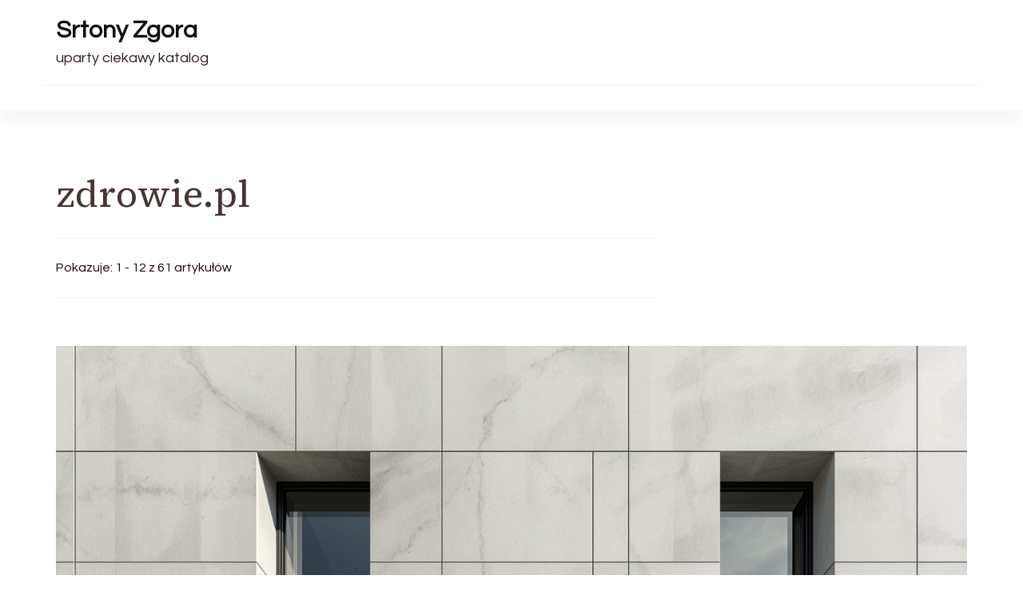

--- FILE ---
content_type: text/html; charset=UTF-8
request_url: https://strony.zgora.pl/category/zdrowiepl/
body_size: 11136
content:
    <!DOCTYPE html>
    <html lang="pl-PL">
    
<head itemscope itemtype="http://schema.org/WebSite">
        <meta charset="UTF-8">
    <meta name="viewport" content="width=device-width, initial-scale=1">
    <link rel="profile" href="http://gmpg.org/xfn/11">
    <title>Zdrowie.pl | Srtony Zgora</title>
<meta name='robots' content='max-image-preview:large' />
	<style>img:is([sizes="auto" i], [sizes^="auto," i]) { contain-intrinsic-size: 3000px 1500px }</style>
	<link rel='dns-prefetch' href='//fonts.googleapis.com' />
<link rel="alternate" type="application/rss+xml" title="Srtony Zgora &raquo; Kanał z wpisami" href="https://strony.zgora.pl/feed/" />
<link rel="alternate" type="application/rss+xml" title="Srtony Zgora &raquo; Kanał z komentarzami" href="https://strony.zgora.pl/comments/feed/" />
<link rel="alternate" type="application/rss+xml" title="Srtony Zgora &raquo; Kanał z wpisami zaszufladkowanymi do kategorii zdrowie.pl" href="https://strony.zgora.pl/category/zdrowiepl/feed/" />
<script type="text/javascript">
/* <![CDATA[ */
window._wpemojiSettings = {"baseUrl":"https:\/\/s.w.org\/images\/core\/emoji\/15.1.0\/72x72\/","ext":".png","svgUrl":"https:\/\/s.w.org\/images\/core\/emoji\/15.1.0\/svg\/","svgExt":".svg","source":{"concatemoji":"https:\/\/strony.zgora.pl\/wp-includes\/js\/wp-emoji-release.min.js?ver=6.8.1"}};
/*! This file is auto-generated */
!function(i,n){var o,s,e;function c(e){try{var t={supportTests:e,timestamp:(new Date).valueOf()};sessionStorage.setItem(o,JSON.stringify(t))}catch(e){}}function p(e,t,n){e.clearRect(0,0,e.canvas.width,e.canvas.height),e.fillText(t,0,0);var t=new Uint32Array(e.getImageData(0,0,e.canvas.width,e.canvas.height).data),r=(e.clearRect(0,0,e.canvas.width,e.canvas.height),e.fillText(n,0,0),new Uint32Array(e.getImageData(0,0,e.canvas.width,e.canvas.height).data));return t.every(function(e,t){return e===r[t]})}function u(e,t,n){switch(t){case"flag":return n(e,"\ud83c\udff3\ufe0f\u200d\u26a7\ufe0f","\ud83c\udff3\ufe0f\u200b\u26a7\ufe0f")?!1:!n(e,"\ud83c\uddfa\ud83c\uddf3","\ud83c\uddfa\u200b\ud83c\uddf3")&&!n(e,"\ud83c\udff4\udb40\udc67\udb40\udc62\udb40\udc65\udb40\udc6e\udb40\udc67\udb40\udc7f","\ud83c\udff4\u200b\udb40\udc67\u200b\udb40\udc62\u200b\udb40\udc65\u200b\udb40\udc6e\u200b\udb40\udc67\u200b\udb40\udc7f");case"emoji":return!n(e,"\ud83d\udc26\u200d\ud83d\udd25","\ud83d\udc26\u200b\ud83d\udd25")}return!1}function f(e,t,n){var r="undefined"!=typeof WorkerGlobalScope&&self instanceof WorkerGlobalScope?new OffscreenCanvas(300,150):i.createElement("canvas"),a=r.getContext("2d",{willReadFrequently:!0}),o=(a.textBaseline="top",a.font="600 32px Arial",{});return e.forEach(function(e){o[e]=t(a,e,n)}),o}function t(e){var t=i.createElement("script");t.src=e,t.defer=!0,i.head.appendChild(t)}"undefined"!=typeof Promise&&(o="wpEmojiSettingsSupports",s=["flag","emoji"],n.supports={everything:!0,everythingExceptFlag:!0},e=new Promise(function(e){i.addEventListener("DOMContentLoaded",e,{once:!0})}),new Promise(function(t){var n=function(){try{var e=JSON.parse(sessionStorage.getItem(o));if("object"==typeof e&&"number"==typeof e.timestamp&&(new Date).valueOf()<e.timestamp+604800&&"object"==typeof e.supportTests)return e.supportTests}catch(e){}return null}();if(!n){if("undefined"!=typeof Worker&&"undefined"!=typeof OffscreenCanvas&&"undefined"!=typeof URL&&URL.createObjectURL&&"undefined"!=typeof Blob)try{var e="postMessage("+f.toString()+"("+[JSON.stringify(s),u.toString(),p.toString()].join(",")+"));",r=new Blob([e],{type:"text/javascript"}),a=new Worker(URL.createObjectURL(r),{name:"wpTestEmojiSupports"});return void(a.onmessage=function(e){c(n=e.data),a.terminate(),t(n)})}catch(e){}c(n=f(s,u,p))}t(n)}).then(function(e){for(var t in e)n.supports[t]=e[t],n.supports.everything=n.supports.everything&&n.supports[t],"flag"!==t&&(n.supports.everythingExceptFlag=n.supports.everythingExceptFlag&&n.supports[t]);n.supports.everythingExceptFlag=n.supports.everythingExceptFlag&&!n.supports.flag,n.DOMReady=!1,n.readyCallback=function(){n.DOMReady=!0}}).then(function(){return e}).then(function(){var e;n.supports.everything||(n.readyCallback(),(e=n.source||{}).concatemoji?t(e.concatemoji):e.wpemoji&&e.twemoji&&(t(e.twemoji),t(e.wpemoji)))}))}((window,document),window._wpemojiSettings);
/* ]]> */
</script>
<style id='wp-emoji-styles-inline-css' type='text/css'>

	img.wp-smiley, img.emoji {
		display: inline !important;
		border: none !important;
		box-shadow: none !important;
		height: 1em !important;
		width: 1em !important;
		margin: 0 0.07em !important;
		vertical-align: -0.1em !important;
		background: none !important;
		padding: 0 !important;
	}
</style>
<link rel='stylesheet' id='wp-block-library-css' href='https://strony.zgora.pl/wp-includes/css/dist/block-library/style.min.css?ver=6.8.1' type='text/css' media='all' />
<style id='wp-block-library-theme-inline-css' type='text/css'>
.wp-block-audio :where(figcaption){color:#555;font-size:13px;text-align:center}.is-dark-theme .wp-block-audio :where(figcaption){color:#ffffffa6}.wp-block-audio{margin:0 0 1em}.wp-block-code{border:1px solid #ccc;border-radius:4px;font-family:Menlo,Consolas,monaco,monospace;padding:.8em 1em}.wp-block-embed :where(figcaption){color:#555;font-size:13px;text-align:center}.is-dark-theme .wp-block-embed :where(figcaption){color:#ffffffa6}.wp-block-embed{margin:0 0 1em}.blocks-gallery-caption{color:#555;font-size:13px;text-align:center}.is-dark-theme .blocks-gallery-caption{color:#ffffffa6}:root :where(.wp-block-image figcaption){color:#555;font-size:13px;text-align:center}.is-dark-theme :root :where(.wp-block-image figcaption){color:#ffffffa6}.wp-block-image{margin:0 0 1em}.wp-block-pullquote{border-bottom:4px solid;border-top:4px solid;color:currentColor;margin-bottom:1.75em}.wp-block-pullquote cite,.wp-block-pullquote footer,.wp-block-pullquote__citation{color:currentColor;font-size:.8125em;font-style:normal;text-transform:uppercase}.wp-block-quote{border-left:.25em solid;margin:0 0 1.75em;padding-left:1em}.wp-block-quote cite,.wp-block-quote footer{color:currentColor;font-size:.8125em;font-style:normal;position:relative}.wp-block-quote:where(.has-text-align-right){border-left:none;border-right:.25em solid;padding-left:0;padding-right:1em}.wp-block-quote:where(.has-text-align-center){border:none;padding-left:0}.wp-block-quote.is-large,.wp-block-quote.is-style-large,.wp-block-quote:where(.is-style-plain){border:none}.wp-block-search .wp-block-search__label{font-weight:700}.wp-block-search__button{border:1px solid #ccc;padding:.375em .625em}:where(.wp-block-group.has-background){padding:1.25em 2.375em}.wp-block-separator.has-css-opacity{opacity:.4}.wp-block-separator{border:none;border-bottom:2px solid;margin-left:auto;margin-right:auto}.wp-block-separator.has-alpha-channel-opacity{opacity:1}.wp-block-separator:not(.is-style-wide):not(.is-style-dots){width:100px}.wp-block-separator.has-background:not(.is-style-dots){border-bottom:none;height:1px}.wp-block-separator.has-background:not(.is-style-wide):not(.is-style-dots){height:2px}.wp-block-table{margin:0 0 1em}.wp-block-table td,.wp-block-table th{word-break:normal}.wp-block-table :where(figcaption){color:#555;font-size:13px;text-align:center}.is-dark-theme .wp-block-table :where(figcaption){color:#ffffffa6}.wp-block-video :where(figcaption){color:#555;font-size:13px;text-align:center}.is-dark-theme .wp-block-video :where(figcaption){color:#ffffffa6}.wp-block-video{margin:0 0 1em}:root :where(.wp-block-template-part.has-background){margin-bottom:0;margin-top:0;padding:1.25em 2.375em}
</style>
<style id='classic-theme-styles-inline-css' type='text/css'>
/*! This file is auto-generated */
.wp-block-button__link{color:#fff;background-color:#32373c;border-radius:9999px;box-shadow:none;text-decoration:none;padding:calc(.667em + 2px) calc(1.333em + 2px);font-size:1.125em}.wp-block-file__button{background:#32373c;color:#fff;text-decoration:none}
</style>
<style id='global-styles-inline-css' type='text/css'>
:root{--wp--preset--aspect-ratio--square: 1;--wp--preset--aspect-ratio--4-3: 4/3;--wp--preset--aspect-ratio--3-4: 3/4;--wp--preset--aspect-ratio--3-2: 3/2;--wp--preset--aspect-ratio--2-3: 2/3;--wp--preset--aspect-ratio--16-9: 16/9;--wp--preset--aspect-ratio--9-16: 9/16;--wp--preset--color--black: #000000;--wp--preset--color--cyan-bluish-gray: #abb8c3;--wp--preset--color--white: #ffffff;--wp--preset--color--pale-pink: #f78da7;--wp--preset--color--vivid-red: #cf2e2e;--wp--preset--color--luminous-vivid-orange: #ff6900;--wp--preset--color--luminous-vivid-amber: #fcb900;--wp--preset--color--light-green-cyan: #7bdcb5;--wp--preset--color--vivid-green-cyan: #00d084;--wp--preset--color--pale-cyan-blue: #8ed1fc;--wp--preset--color--vivid-cyan-blue: #0693e3;--wp--preset--color--vivid-purple: #9b51e0;--wp--preset--gradient--vivid-cyan-blue-to-vivid-purple: linear-gradient(135deg,rgba(6,147,227,1) 0%,rgb(155,81,224) 100%);--wp--preset--gradient--light-green-cyan-to-vivid-green-cyan: linear-gradient(135deg,rgb(122,220,180) 0%,rgb(0,208,130) 100%);--wp--preset--gradient--luminous-vivid-amber-to-luminous-vivid-orange: linear-gradient(135deg,rgba(252,185,0,1) 0%,rgba(255,105,0,1) 100%);--wp--preset--gradient--luminous-vivid-orange-to-vivid-red: linear-gradient(135deg,rgba(255,105,0,1) 0%,rgb(207,46,46) 100%);--wp--preset--gradient--very-light-gray-to-cyan-bluish-gray: linear-gradient(135deg,rgb(238,238,238) 0%,rgb(169,184,195) 100%);--wp--preset--gradient--cool-to-warm-spectrum: linear-gradient(135deg,rgb(74,234,220) 0%,rgb(151,120,209) 20%,rgb(207,42,186) 40%,rgb(238,44,130) 60%,rgb(251,105,98) 80%,rgb(254,248,76) 100%);--wp--preset--gradient--blush-light-purple: linear-gradient(135deg,rgb(255,206,236) 0%,rgb(152,150,240) 100%);--wp--preset--gradient--blush-bordeaux: linear-gradient(135deg,rgb(254,205,165) 0%,rgb(254,45,45) 50%,rgb(107,0,62) 100%);--wp--preset--gradient--luminous-dusk: linear-gradient(135deg,rgb(255,203,112) 0%,rgb(199,81,192) 50%,rgb(65,88,208) 100%);--wp--preset--gradient--pale-ocean: linear-gradient(135deg,rgb(255,245,203) 0%,rgb(182,227,212) 50%,rgb(51,167,181) 100%);--wp--preset--gradient--electric-grass: linear-gradient(135deg,rgb(202,248,128) 0%,rgb(113,206,126) 100%);--wp--preset--gradient--midnight: linear-gradient(135deg,rgb(2,3,129) 0%,rgb(40,116,252) 100%);--wp--preset--font-size--small: 13px;--wp--preset--font-size--medium: 20px;--wp--preset--font-size--large: 36px;--wp--preset--font-size--x-large: 42px;--wp--preset--spacing--20: 0.44rem;--wp--preset--spacing--30: 0.67rem;--wp--preset--spacing--40: 1rem;--wp--preset--spacing--50: 1.5rem;--wp--preset--spacing--60: 2.25rem;--wp--preset--spacing--70: 3.38rem;--wp--preset--spacing--80: 5.06rem;--wp--preset--shadow--natural: 6px 6px 9px rgba(0, 0, 0, 0.2);--wp--preset--shadow--deep: 12px 12px 50px rgba(0, 0, 0, 0.4);--wp--preset--shadow--sharp: 6px 6px 0px rgba(0, 0, 0, 0.2);--wp--preset--shadow--outlined: 6px 6px 0px -3px rgba(255, 255, 255, 1), 6px 6px rgba(0, 0, 0, 1);--wp--preset--shadow--crisp: 6px 6px 0px rgba(0, 0, 0, 1);}:where(.is-layout-flex){gap: 0.5em;}:where(.is-layout-grid){gap: 0.5em;}body .is-layout-flex{display: flex;}.is-layout-flex{flex-wrap: wrap;align-items: center;}.is-layout-flex > :is(*, div){margin: 0;}body .is-layout-grid{display: grid;}.is-layout-grid > :is(*, div){margin: 0;}:where(.wp-block-columns.is-layout-flex){gap: 2em;}:where(.wp-block-columns.is-layout-grid){gap: 2em;}:where(.wp-block-post-template.is-layout-flex){gap: 1.25em;}:where(.wp-block-post-template.is-layout-grid){gap: 1.25em;}.has-black-color{color: var(--wp--preset--color--black) !important;}.has-cyan-bluish-gray-color{color: var(--wp--preset--color--cyan-bluish-gray) !important;}.has-white-color{color: var(--wp--preset--color--white) !important;}.has-pale-pink-color{color: var(--wp--preset--color--pale-pink) !important;}.has-vivid-red-color{color: var(--wp--preset--color--vivid-red) !important;}.has-luminous-vivid-orange-color{color: var(--wp--preset--color--luminous-vivid-orange) !important;}.has-luminous-vivid-amber-color{color: var(--wp--preset--color--luminous-vivid-amber) !important;}.has-light-green-cyan-color{color: var(--wp--preset--color--light-green-cyan) !important;}.has-vivid-green-cyan-color{color: var(--wp--preset--color--vivid-green-cyan) !important;}.has-pale-cyan-blue-color{color: var(--wp--preset--color--pale-cyan-blue) !important;}.has-vivid-cyan-blue-color{color: var(--wp--preset--color--vivid-cyan-blue) !important;}.has-vivid-purple-color{color: var(--wp--preset--color--vivid-purple) !important;}.has-black-background-color{background-color: var(--wp--preset--color--black) !important;}.has-cyan-bluish-gray-background-color{background-color: var(--wp--preset--color--cyan-bluish-gray) !important;}.has-white-background-color{background-color: var(--wp--preset--color--white) !important;}.has-pale-pink-background-color{background-color: var(--wp--preset--color--pale-pink) !important;}.has-vivid-red-background-color{background-color: var(--wp--preset--color--vivid-red) !important;}.has-luminous-vivid-orange-background-color{background-color: var(--wp--preset--color--luminous-vivid-orange) !important;}.has-luminous-vivid-amber-background-color{background-color: var(--wp--preset--color--luminous-vivid-amber) !important;}.has-light-green-cyan-background-color{background-color: var(--wp--preset--color--light-green-cyan) !important;}.has-vivid-green-cyan-background-color{background-color: var(--wp--preset--color--vivid-green-cyan) !important;}.has-pale-cyan-blue-background-color{background-color: var(--wp--preset--color--pale-cyan-blue) !important;}.has-vivid-cyan-blue-background-color{background-color: var(--wp--preset--color--vivid-cyan-blue) !important;}.has-vivid-purple-background-color{background-color: var(--wp--preset--color--vivid-purple) !important;}.has-black-border-color{border-color: var(--wp--preset--color--black) !important;}.has-cyan-bluish-gray-border-color{border-color: var(--wp--preset--color--cyan-bluish-gray) !important;}.has-white-border-color{border-color: var(--wp--preset--color--white) !important;}.has-pale-pink-border-color{border-color: var(--wp--preset--color--pale-pink) !important;}.has-vivid-red-border-color{border-color: var(--wp--preset--color--vivid-red) !important;}.has-luminous-vivid-orange-border-color{border-color: var(--wp--preset--color--luminous-vivid-orange) !important;}.has-luminous-vivid-amber-border-color{border-color: var(--wp--preset--color--luminous-vivid-amber) !important;}.has-light-green-cyan-border-color{border-color: var(--wp--preset--color--light-green-cyan) !important;}.has-vivid-green-cyan-border-color{border-color: var(--wp--preset--color--vivid-green-cyan) !important;}.has-pale-cyan-blue-border-color{border-color: var(--wp--preset--color--pale-cyan-blue) !important;}.has-vivid-cyan-blue-border-color{border-color: var(--wp--preset--color--vivid-cyan-blue) !important;}.has-vivid-purple-border-color{border-color: var(--wp--preset--color--vivid-purple) !important;}.has-vivid-cyan-blue-to-vivid-purple-gradient-background{background: var(--wp--preset--gradient--vivid-cyan-blue-to-vivid-purple) !important;}.has-light-green-cyan-to-vivid-green-cyan-gradient-background{background: var(--wp--preset--gradient--light-green-cyan-to-vivid-green-cyan) !important;}.has-luminous-vivid-amber-to-luminous-vivid-orange-gradient-background{background: var(--wp--preset--gradient--luminous-vivid-amber-to-luminous-vivid-orange) !important;}.has-luminous-vivid-orange-to-vivid-red-gradient-background{background: var(--wp--preset--gradient--luminous-vivid-orange-to-vivid-red) !important;}.has-very-light-gray-to-cyan-bluish-gray-gradient-background{background: var(--wp--preset--gradient--very-light-gray-to-cyan-bluish-gray) !important;}.has-cool-to-warm-spectrum-gradient-background{background: var(--wp--preset--gradient--cool-to-warm-spectrum) !important;}.has-blush-light-purple-gradient-background{background: var(--wp--preset--gradient--blush-light-purple) !important;}.has-blush-bordeaux-gradient-background{background: var(--wp--preset--gradient--blush-bordeaux) !important;}.has-luminous-dusk-gradient-background{background: var(--wp--preset--gradient--luminous-dusk) !important;}.has-pale-ocean-gradient-background{background: var(--wp--preset--gradient--pale-ocean) !important;}.has-electric-grass-gradient-background{background: var(--wp--preset--gradient--electric-grass) !important;}.has-midnight-gradient-background{background: var(--wp--preset--gradient--midnight) !important;}.has-small-font-size{font-size: var(--wp--preset--font-size--small) !important;}.has-medium-font-size{font-size: var(--wp--preset--font-size--medium) !important;}.has-large-font-size{font-size: var(--wp--preset--font-size--large) !important;}.has-x-large-font-size{font-size: var(--wp--preset--font-size--x-large) !important;}
:where(.wp-block-post-template.is-layout-flex){gap: 1.25em;}:where(.wp-block-post-template.is-layout-grid){gap: 1.25em;}
:where(.wp-block-columns.is-layout-flex){gap: 2em;}:where(.wp-block-columns.is-layout-grid){gap: 2em;}
:root :where(.wp-block-pullquote){font-size: 1.5em;line-height: 1.6;}
</style>
<link rel='stylesheet' id='blossom-magazine-google-fonts-css' href='https://fonts.googleapis.com/css?family=Questrial%3Aregular%7CSource+Serif+4%3A200%2C300%2Cregular%2C500%2C600%2C700%2C800%2C900%2C200italic%2C300italic%2Citalic%2C500italic%2C600italic%2C700italic%2C800italic%2C900italic%7CSource+Serif+4%3Aregular' type='text/css' media='all' />
<link rel='stylesheet' id='all-css' href='https://strony.zgora.pl/wp-content/themes/blossom-magazine/css/all.min.css?ver=5.15.4' type='text/css' media='all' />
<link rel='stylesheet' id='owl-carousel-css' href='https://strony.zgora.pl/wp-content/themes/blossom-magazine/css/owl.carousel.min.css?ver=2.3.4' type='text/css' media='all' />
<link rel='stylesheet' id='animate-css' href='https://strony.zgora.pl/wp-content/themes/blossom-magazine/css/animate.min.css?ver=3.5.2' type='text/css' media='all' />
<link rel='stylesheet' id='blossom-magazine-css' href='https://strony.zgora.pl/wp-content/themes/blossom-magazine/style.css?ver=1.0.9' type='text/css' media='all' />
<script type="text/javascript" src="https://strony.zgora.pl/wp-includes/js/jquery/jquery.min.js?ver=3.7.1" id="jquery-core-js"></script>
<script type="text/javascript" src="https://strony.zgora.pl/wp-includes/js/jquery/jquery-migrate.min.js?ver=3.4.1" id="jquery-migrate-js"></script>
<link rel="https://api.w.org/" href="https://strony.zgora.pl/wp-json/" /><link rel="alternate" title="JSON" type="application/json" href="https://strony.zgora.pl/wp-json/wp/v2/categories/904" /><link rel="EditURI" type="application/rsd+xml" title="RSD" href="https://strony.zgora.pl/xmlrpc.php?rsd" />
<meta name="generator" content="WordPress 6.8.1" />

<!-- platinum seo pack 1.3.8 -->
<meta name="robots" content="index,follow,noodp,noydir" />
<link rel="canonical" href="https://strony.zgora.pl/category/zdrowiepl/" />
<!-- /platinum one seo pack -->
<style type="text/css">.recentcomments a{display:inline !important;padding:0 !important;margin:0 !important;}</style><style type='text/css' media='all'>     
	:root {
		--primary-color: #A60505;
		--primary-color-rgb: 166, 5, 5;
		--secondary-color: #1A0101;
		--secondary-color-rgb: 26, 1, 1;
        --primary-font: Questrial;
        --secondary-font: 'Source Serif 4';
		--footer-text-color: #ffffff;
        --footer-text-color-rgb: 255, 255, 255;

	}
    
    .site-title{
        font-size   : 30px;
        font-family : Source Serif 4;
        font-weight : 400;
        font-style  : normal;
    }
    
    .site-title a{
		color: #111111;
	}

	.custom-logo-link img{
        width    : 150px;
        max-width: 100%;
    }

    .cta-section .cta-section-wrapper {
        background: #fff9f9;
        color: #1A0101;
	}
    
    /*Typography*/
	
	body {
        font-family : Questrial;
        font-size   : 18px;        
    }
    
    .btn-readmore::before, 
    .btn-link::before{
        background-image: url("data:image/svg+xml,%3Csvg xmlns='http://www.w3.org/2000/svg' width='6.106' height='9.573' viewBox='0 0 6.106 9.573'%3E%3Cpath id='Path_29322' data-name='Path 29322' d='M0,0,4.9,4.083,0,8.165' transform='translate(0.704 0.704)' fill='none' stroke='%23A60505' stroke-linecap='round' stroke-linejoin='round' stroke-width='1'/%3E%3C/svg%3E%0A");
    }

    .comments-area .comment-list .comment .comment-body .reply .comment-reply-link::before, 
    .comments-area ol .comment .comment-body .reply .comment-reply-link::before {
        background-image: url("data:image/svg+xml,%3Csvg xmlns='http://www.w3.org/2000/svg' width='6.106' height='9.573' viewBox='0 0 6.106 9.573'%3E%3Cpath id='Path_29322' data-name='Path 29322' d='M4.9,0,0,4.083,4.9,8.165' transform='translate(0.5 0.704)' fill='none' stroke='%23A60505' stroke-linecap='round' stroke-linejoin='round' stroke-width='1'/%3E%3C/svg%3E%0A");
    }

    .footer-t .widget_bttk_image_text_widget .bttk-itw-holder li .btn-readmore ,
    .footer-t .widget_bttk_popular_post .style-three li .entry-header, 
    .footer-t .widget_bttk_pro_recent_post .style-three li .entry-header,
    .site-footer {
        background-color: #483434;
    }

    </style></head>

<body class="archive category category-zdrowiepl category-904 wp-theme-blossom-magazine hfeed list grid-layout blossom-magazine-has-blocks full-width" itemscope itemtype="http://schema.org/WebPage">

        <div id="page" class="site">
        <a class="skip-link screen-reader-text" href="#content">Pomiń i przejdź do zawartości (naciśnij enter)</a>
        <header id="masthead" class="site-header style-one" itemscope itemtype="http://schema.org/WPHeader">
        <div class="header-top">
            <div class="container">
                <div class="header-left">
                            <div class="site-branding" itemscope itemtype="http://schema.org/Organization">
            <div class="site-title-wrap">                        <p class="site-title" itemprop="name"><a href="https://strony.zgora.pl/" rel="home" itemprop="url">Srtony Zgora</a></p>
                                            <p class="site-description" itemprop="description">uparty ciekawy katalog</p>
                    </div>        </div>    
                    </div>
                <div class="header-right">
                                    </div>
            </div>
        </div>
        <div class="header-main">
            <div class="container">
                	<nav id="site-navigation" class="main-navigation" itemscope itemtype="http://schema.org/SiteNavigationElement">
        
			</nav><!-- #site-navigation -->
                </div>
        </div>
            <div class="mobile-header">
        <div class="header-main">
            <div class="container">
                <div class="mob-nav-site-branding-wrap">
                    <div class="header-center">
                                <div class="site-branding" itemscope itemtype="http://schema.org/Organization">
            <div class="site-title-wrap">                        <p class="site-title" itemprop="name"><a href="https://strony.zgora.pl/" rel="home" itemprop="url">Srtony Zgora</a></p>
                                            <p class="site-description" itemprop="description">uparty ciekawy katalog</p>
                    </div>        </div>    
                        </div>
                    <div class="header-left">
                                                <div class="toggle-btn-wrap">
                            <button class="toggle-btn" data-toggle-target=".main-menu-modal" data-toggle-body-class="showing-main-menu-modal" aria-expanded="false" data-set-focus=".close-main-nav-toggle">
                                <span class="toggle-bar"></span>
                                <span class="toggle-bar"></span>
                                <span class="toggle-bar"></span>
                            </button>
                        </div>
                    </div>
                </div>
            </div>
        </div>
        <div class="header-bottom-slide mobile-menu-list main-menu-modal cover-modal" data-modal-target-string=".main-menu-modal">
            <div class="header-bottom-slide-inner mobile-menu" aria-label="Urządzenie przenośne" >
                <div class="container">
                    <div class="mobile-header-wrap">
                        <button class="close close-main-nav-toggle" data-toggle-target=".main-menu-modal" data-toggle-body-class="showing-main-menu-modal" aria-expanded="false" data-set-focus=".main-menu-modal"></button>
                                            </div>
                    <div class="mobile-header-wrapper">
                        <div class="header-left">
                            	<nav id="site-navigation" class="main-navigation" itemscope itemtype="http://schema.org/SiteNavigationElement">
        
			</nav><!-- #site-navigation -->
                            </div>
                        <div class="header-right">
                                                    </div>
                    </div>
                    <div class="header-social-wrapper">    
                        <div class="header-social">         
                                                    </div>            
                    </div>
                </div>
            </div>
        </div>
    </div>
    </header>
    <div id="content" class="site-content"><div class="page-header "></div><div class="container">
        
    <div class="page-header__content-wrapper"><h1 class="page-title">zdrowie.pl</h1><span class="result-count"> Pokazuje:  1 - 12 z 61 artykułów </span></div>
<div class="page-grid">
	<div id="primary" class="content-area">
    
        
		<main id="main" class="site-main">

		
<article id="post-2492" class="post-2492 post type-post status-publish format-standard has-post-thumbnail hentry category-zdrowiepl" itemscope itemtype="https://schema.org/Blog">
	<a href="https://strony.zgora.pl/odpowiedzialne-tworzenie-aktualnej-fasady-konstrukcji-z-uwzglednieniem-parametrow-uzytkowych/" class="post-thumbnail"><img width="1344" height="650" src="https://strony.zgora.pl/wp-content/uploads/2026/01/konstrukcji-img-567-1344x650.jpg" class="attachment-blossom-magazine-single-full size-blossom-magazine-single-full wp-post-image" alt="" itemprop="image" decoding="async" fetchpriority="high" /></a><div class="content-wrapper"><header class="entry-header"><div class="entry-meta"><span class="cat-links" itemprop="about"><a href="https://strony.zgora.pl/category/zdrowiepl/" rel="category tag">zdrowie.pl</a></span></div><h2 class="entry-title"><a href="https://strony.zgora.pl/odpowiedzialne-tworzenie-aktualnej-fasady-konstrukcji-z-uwzglednieniem-parametrow-uzytkowych/" rel="bookmark">Odpowiedzialne tworzenie aktualnej fasady konstrukcji z uwzględnieniem parametrów użytkowych</a></h2></header>
    <div class="entry-content" itemprop="text">
		<p>opracowanie koncepcji współczesnej elewacji to proces, który wykracza daleko poza wybór materiału i koloru. Coraz &hellip; </p>
<div class="entry-meta"><span class="byline" itemprop="author" itemscope itemtype="https://schema.org/Person"><span itemprop="name"><a class="url fn n" href="https://strony.zgora.pl/author/admin/" itemprop="url">admin</a></span></span><span class="posted-on"> <a href="https://strony.zgora.pl/odpowiedzialne-tworzenie-aktualnej-fasady-konstrukcji-z-uwzglednieniem-parametrow-uzytkowych/" rel="bookmark"><time class="entry-date published updated" datetime="2026-01-16T22:48:02+01:00" itemprop="datePublished">16 stycznia 2026</time><time class="updated" datetime="2026-01-16T22:48:02+01:00" itemprop="dateModified">16 stycznia 2026</time></a></span></div>	</div><!-- .entry-content -->
    </div><!-- .content-wrapper -->
    	<footer class="entry-footer">
			</footer><!-- .entry-footer -->
    <!-- .outer-content-wrap -->
	</article><!-- #post-2492 -->
<article id="post-2483" class="post-2483 post type-post status-publish format-standard has-post-thumbnail hentry category-zdrowiepl" itemscope itemtype="https://schema.org/Blog">
	<a href="https://strony.zgora.pl/jak-wybierac-stosowne-biuro-w-branzy-budowlanej-i-dokumentacji-projektowej-2/" class="post-thumbnail"><img width="365" height="274" src="https://strony.zgora.pl/wp-content/uploads/2026/01/stosowne-img-227-365x274.jpg" class="attachment-blossom-magazine-related size-blossom-magazine-related wp-post-image" alt="" itemprop="image" decoding="async" srcset="https://strony.zgora.pl/wp-content/uploads/2026/01/stosowne-img-227-365x274.jpg 365w, https://strony.zgora.pl/wp-content/uploads/2026/01/stosowne-img-227-760x570.jpg 760w, https://strony.zgora.pl/wp-content/uploads/2026/01/stosowne-img-227-320x241.jpg 320w" sizes="(max-width: 365px) 100vw, 365px" /></a><div class="content-wrapper"><header class="entry-header"><div class="entry-meta"><span class="cat-links" itemprop="about"><a href="https://strony.zgora.pl/category/zdrowiepl/" rel="category tag">zdrowie.pl</a></span></div><h2 class="entry-title"><a href="https://strony.zgora.pl/jak-wybierac-stosowne-biuro-w-branzy-budowlanej-i-dokumentacji-projektowej-2/" rel="bookmark">Jak wybierać stosowne biuro w branży budowlanej i dokumentacji projektowej?</a></h2></header>
    <div class="entry-content" itemprop="text">
		<p>Wybór właściwego biura działającego w obszarze budownictwa oraz dokumentacji projektowej może realnie wpłynąć na powodzenie &hellip; </p>
<div class="entry-meta"><span class="byline" itemprop="author" itemscope itemtype="https://schema.org/Person"><span itemprop="name"><a class="url fn n" href="https://strony.zgora.pl/author/admin/" itemprop="url">admin</a></span></span><span class="posted-on"> <a href="https://strony.zgora.pl/jak-wybierac-stosowne-biuro-w-branzy-budowlanej-i-dokumentacji-projektowej-2/" rel="bookmark"><time class="entry-date published updated" datetime="2026-01-15T02:24:02+01:00" itemprop="datePublished">15 stycznia 2026</time><time class="updated" datetime="2026-01-15T02:24:02+01:00" itemprop="dateModified">15 stycznia 2026</time></a></span></div>	</div><!-- .entry-content -->
    </div><!-- .content-wrapper -->
    	<footer class="entry-footer">
			</footer><!-- .entry-footer -->
    <!-- .outer-content-wrap -->
	</article><!-- #post-2483 -->
<article id="post-2436" class="post-2436 post type-post status-publish format-standard has-post-thumbnail hentry category-zdrowiepl" itemscope itemtype="https://schema.org/Blog">
	<a href="https://strony.zgora.pl/dom-na-kolach-funkcjonalnosc-ktory-mozesz-posiadac-gdziekolwiek/" class="post-thumbnail"><img width="365" height="274" src="https://strony.zgora.pl/wp-content/uploads/2025/07/img-794-365x274.png" class="attachment-blossom-magazine-related size-blossom-magazine-related wp-post-image" alt="" itemprop="image" decoding="async" srcset="https://strony.zgora.pl/wp-content/uploads/2025/07/img-794-365x274.png 365w, https://strony.zgora.pl/wp-content/uploads/2025/07/img-794-760x570.png 760w, https://strony.zgora.pl/wp-content/uploads/2025/07/img-794-320x241.png 320w" sizes="(max-width: 365px) 100vw, 365px" /></a><div class="content-wrapper"><header class="entry-header"><div class="entry-meta"><span class="cat-links" itemprop="about"><a href="https://strony.zgora.pl/category/zdrowiepl/" rel="category tag">zdrowie.pl</a></span></div><h2 class="entry-title"><a href="https://strony.zgora.pl/dom-na-kolach-funkcjonalnosc-ktory-mozesz-posiadac-gdziekolwiek/" rel="bookmark">dom na kołach – funkcjonalność, który możesz posiadać gdziekolwiek</a></h2></header>
    <div class="entry-content" itemprop="text">
		<p>Funkcjonujemy w czasach, w których mobilność i swoboda zyskują na znaczeniu jak nigdy wcześniej. Dotyczy &hellip; </p>
<div class="entry-meta"><span class="byline" itemprop="author" itemscope itemtype="https://schema.org/Person"><span itemprop="name"><a class="url fn n" href="https://strony.zgora.pl/author/admin/" itemprop="url">admin</a></span></span><span class="posted-on"> <a href="https://strony.zgora.pl/dom-na-kolach-funkcjonalnosc-ktory-mozesz-posiadac-gdziekolwiek/" rel="bookmark"><time class="entry-date published updated" datetime="2025-07-04T00:04:03+02:00" itemprop="datePublished">4 lipca 2025</time><time class="updated" datetime="2025-07-04T00:04:03+02:00" itemprop="dateModified">4 lipca 2025</time></a></span></div>	</div><!-- .entry-content -->
    </div><!-- .content-wrapper -->
    	<footer class="entry-footer">
			</footer><!-- .entry-footer -->
    <!-- .outer-content-wrap -->
	</article><!-- #post-2436 -->
<article id="post-2409" class="post-2409 post type-post status-publish format-standard has-post-thumbnail hentry category-zdrowiepl" itemscope itemtype="https://schema.org/Blog">
	<a href="https://strony.zgora.pl/w-jaki-sposob-zakupic-sprzet-gospodarstwa-domowego-do-domu-funkcjonalny-przewodnik-dla-kupujacych/" class="post-thumbnail"><img width="365" height="274" src="https://strony.zgora.pl/wp-content/uploads/2025/05/domu-img-454-365x274.jpg" class="attachment-blossom-magazine-related size-blossom-magazine-related wp-post-image" alt="" itemprop="image" decoding="async" loading="lazy" srcset="https://strony.zgora.pl/wp-content/uploads/2025/05/domu-img-454-365x274.jpg 365w, https://strony.zgora.pl/wp-content/uploads/2025/05/domu-img-454-760x570.jpg 760w, https://strony.zgora.pl/wp-content/uploads/2025/05/domu-img-454-320x241.jpg 320w" sizes="auto, (max-width: 365px) 100vw, 365px" /></a><div class="content-wrapper"><header class="entry-header"><div class="entry-meta"><span class="cat-links" itemprop="about"><a href="https://strony.zgora.pl/category/zdrowiepl/" rel="category tag">zdrowie.pl</a></span></div><h2 class="entry-title"><a href="https://strony.zgora.pl/w-jaki-sposob-zakupic-sprzet-gospodarstwa-domowego-do-domu-funkcjonalny-przewodnik-dla-kupujacych/" rel="bookmark">W jaki sposób zakupić sprzęt gospodarstwa domowego do domu? Funkcjonalny przewodnik dla kupujących</a></h2></header>
    <div class="entry-content" itemprop="text">
		<p>Zakup AGD to istotna decyzja dla osób urządzających mieszkanie. Dostosowane produkty potrafią wyraźnie ułatwić codzienne &hellip; </p>
<div class="entry-meta"><span class="byline" itemprop="author" itemscope itemtype="https://schema.org/Person"><span itemprop="name"><a class="url fn n" href="https://strony.zgora.pl/author/admin/" itemprop="url">admin</a></span></span><span class="posted-on"> <a href="https://strony.zgora.pl/w-jaki-sposob-zakupic-sprzet-gospodarstwa-domowego-do-domu-funkcjonalny-przewodnik-dla-kupujacych/" rel="bookmark"><time class="entry-date published updated" datetime="2025-05-23T10:03:05+02:00" itemprop="datePublished">23 maja 2025</time><time class="updated" datetime="2025-05-23T10:03:05+02:00" itemprop="dateModified">23 maja 2025</time></a></span></div>	</div><!-- .entry-content -->
    </div><!-- .content-wrapper -->
    	<footer class="entry-footer">
			</footer><!-- .entry-footer -->
    <!-- .outer-content-wrap -->
	</article><!-- #post-2409 -->
<article id="post-2400" class="post-2400 post type-post status-publish format-standard has-post-thumbnail hentry category-zdrowiepl" itemscope itemtype="https://schema.org/Blog">
	<a href="https://strony.zgora.pl/jak-dobrac-podloge-dla-wnetrza/" class="post-thumbnail"><img width="365" height="274" src="https://strony.zgora.pl/wp-content/uploads/2025/04/wntrza-img-958-365x274.jpg" class="attachment-blossom-magazine-related size-blossom-magazine-related wp-post-image" alt="" itemprop="image" decoding="async" loading="lazy" srcset="https://strony.zgora.pl/wp-content/uploads/2025/04/wntrza-img-958-365x274.jpg 365w, https://strony.zgora.pl/wp-content/uploads/2025/04/wntrza-img-958-760x570.jpg 760w, https://strony.zgora.pl/wp-content/uploads/2025/04/wntrza-img-958-320x241.jpg 320w" sizes="auto, (max-width: 365px) 100vw, 365px" /></a><div class="content-wrapper"><header class="entry-header"><div class="entry-meta"><span class="cat-links" itemprop="about"><a href="https://strony.zgora.pl/category/zdrowiepl/" rel="category tag">zdrowie.pl</a></span></div><h2 class="entry-title"><a href="https://strony.zgora.pl/jak-dobrac-podloge-dla-wnetrza/" rel="bookmark">Jak dobrać podłogę dla wnętrza?</a></h2></header>
    <div class="entry-content" itemprop="text">
		<p>Dobór najlepszej podłogi jest kluczowy moment przebudowy lokalu. Podczas selekcji warto rozważyć różnych aspektów, w &hellip; </p>
<div class="entry-meta"><span class="byline" itemprop="author" itemscope itemtype="https://schema.org/Person"><span itemprop="name"><a class="url fn n" href="https://strony.zgora.pl/author/admin/" itemprop="url">admin</a></span></span><span class="posted-on"> <a href="https://strony.zgora.pl/jak-dobrac-podloge-dla-wnetrza/" rel="bookmark"><time class="entry-date published updated" datetime="2025-04-11T00:22:02+02:00" itemprop="datePublished">11 kwietnia 2025</time><time class="updated" datetime="2025-04-11T00:22:02+02:00" itemprop="dateModified">11 kwietnia 2025</time></a></span></div>	</div><!-- .entry-content -->
    </div><!-- .content-wrapper -->
    	<footer class="entry-footer">
			</footer><!-- .entry-footer -->
    <!-- .outer-content-wrap -->
	</article><!-- #post-2400 -->
<article id="post-2397" class="post-2397 post type-post status-publish format-standard has-post-thumbnail hentry category-zdrowiepl" itemscope itemtype="https://schema.org/Blog">
	<a href="https://strony.zgora.pl/rachunkowosc-w-firmie-gospodarstwie-rolnym-w-jaki-sposob-prowadzic-sprawozdawczosc-i-podatki/" class="post-thumbnail"><img width="365" height="274" src="https://strony.zgora.pl/wp-content/uploads/2025/04/sposb-img-467-365x274.jpg" class="attachment-blossom-magazine-related size-blossom-magazine-related wp-post-image" alt="" itemprop="image" decoding="async" loading="lazy" srcset="https://strony.zgora.pl/wp-content/uploads/2025/04/sposb-img-467-365x274.jpg 365w, https://strony.zgora.pl/wp-content/uploads/2025/04/sposb-img-467-760x570.jpg 760w, https://strony.zgora.pl/wp-content/uploads/2025/04/sposb-img-467-320x241.jpg 320w" sizes="auto, (max-width: 365px) 100vw, 365px" /></a><div class="content-wrapper"><header class="entry-header"><div class="entry-meta"><span class="cat-links" itemprop="about"><a href="https://strony.zgora.pl/category/zdrowiepl/" rel="category tag">zdrowie.pl</a></span></div><h2 class="entry-title"><a href="https://strony.zgora.pl/rachunkowosc-w-firmie-gospodarstwie-rolnym-w-jaki-sposob-prowadzic-sprawozdawczosc-i-podatki/" rel="bookmark">Rachunkowość w firmie gospodarstwie rolnym – w jaki sposób prowadzić sprawozdawczość i podatki?</a></h2></header>
    <div class="entry-content" itemprop="text">
		<p>Kontrolowanie rachunkowości w gospodarstwie to ważny składnik funkcjonowania. Właściwe kontrolowanie finansów umożliwia bezpieczeństwo gospodarstwa a &hellip; </p>
<div class="entry-meta"><span class="byline" itemprop="author" itemscope itemtype="https://schema.org/Person"><span itemprop="name"><a class="url fn n" href="https://strony.zgora.pl/author/admin/" itemprop="url">admin</a></span></span><span class="posted-on"> <a href="https://strony.zgora.pl/rachunkowosc-w-firmie-gospodarstwie-rolnym-w-jaki-sposob-prowadzic-sprawozdawczosc-i-podatki/" rel="bookmark"><time class="entry-date published updated" datetime="2025-04-02T00:58:01+02:00" itemprop="datePublished">2 kwietnia 2025</time><time class="updated" datetime="2025-04-02T00:58:01+02:00" itemprop="dateModified">2 kwietnia 2025</time></a></span></div>	</div><!-- .entry-content -->
    </div><!-- .content-wrapper -->
    	<footer class="entry-footer">
			</footer><!-- .entry-footer -->
    <!-- .outer-content-wrap -->
	</article><!-- #post-2397 -->
<article id="post-2394" class="post-2394 post type-post status-publish format-standard has-post-thumbnail hentry category-zdrowiepl" itemscope itemtype="https://schema.org/Blog">
	<a href="https://strony.zgora.pl/czas-budowy-domu-jest-nie-tylko-szczegolny-ale-rowniez-niezwykle-trudny/" class="post-thumbnail"><img width="365" height="274" src="https://strony.zgora.pl/wp-content/uploads/2025/03/niezwykle-img-533-365x274.jpg" class="attachment-blossom-magazine-related size-blossom-magazine-related wp-post-image" alt="" itemprop="image" decoding="async" loading="lazy" srcset="https://strony.zgora.pl/wp-content/uploads/2025/03/niezwykle-img-533-365x274.jpg 365w, https://strony.zgora.pl/wp-content/uploads/2025/03/niezwykle-img-533-300x225.jpg 300w, https://strony.zgora.pl/wp-content/uploads/2025/03/niezwykle-img-533-768x576.jpg 768w, https://strony.zgora.pl/wp-content/uploads/2025/03/niezwykle-img-533-760x570.jpg 760w, https://strony.zgora.pl/wp-content/uploads/2025/03/niezwykle-img-533-320x241.jpg 320w, https://strony.zgora.pl/wp-content/uploads/2025/03/niezwykle-img-533.jpg 800w" sizes="auto, (max-width: 365px) 100vw, 365px" /></a><div class="content-wrapper"><header class="entry-header"><div class="entry-meta"><span class="cat-links" itemprop="about"><a href="https://strony.zgora.pl/category/zdrowiepl/" rel="category tag">zdrowie.pl</a></span></div><h2 class="entry-title"><a href="https://strony.zgora.pl/czas-budowy-domu-jest-nie-tylko-szczegolny-ale-rowniez-niezwykle-trudny/" rel="bookmark">Czas budowy domu jest nie tylko szczególny ale również niezwykle trudny.</a></h2></header>
    <div class="entry-content" itemprop="text">
		<p>Czas budowy domu jest nie tylko szczególny ale także niezwykle wymagający. Wybudowanie własnego domu jest &hellip; </p>
<div class="entry-meta"><span class="byline" itemprop="author" itemscope itemtype="https://schema.org/Person"><span itemprop="name"><a class="url fn n" href="https://strony.zgora.pl/author/admin/" itemprop="url">admin</a></span></span><span class="posted-on"> <a href="https://strony.zgora.pl/czas-budowy-domu-jest-nie-tylko-szczegolny-ale-rowniez-niezwykle-trudny/" rel="bookmark"><time class="entry-date published updated" datetime="2025-03-28T21:39:02+01:00" itemprop="datePublished">28 marca 2025</time><time class="updated" datetime="2025-03-28T21:39:02+01:00" itemprop="dateModified">28 marca 2025</time></a></span></div>	</div><!-- .entry-content -->
    </div><!-- .content-wrapper -->
    	<footer class="entry-footer">
			</footer><!-- .entry-footer -->
    <!-- .outer-content-wrap -->
	</article><!-- #post-2394 -->
<article id="post-2391" class="post-2391 post type-post status-publish format-standard has-post-thumbnail hentry category-zdrowiepl" itemscope itemtype="https://schema.org/Blog">
	<a href="https://strony.zgora.pl/w-jaki-sposob-troszczyc-sie-o-ekosystem-uzyteczny-przewodnik-o-oczyszczaniu-a-takze-kontrolowaniu-odpadami-plynnymi/" class="post-thumbnail"><img width="365" height="274" src="https://strony.zgora.pl/wp-content/uploads/2025/03/take-img-801-365x274.jpg" class="attachment-blossom-magazine-related size-blossom-magazine-related wp-post-image" alt="" itemprop="image" decoding="async" loading="lazy" srcset="https://strony.zgora.pl/wp-content/uploads/2025/03/take-img-801-365x274.jpg 365w, https://strony.zgora.pl/wp-content/uploads/2025/03/take-img-801-760x570.jpg 760w, https://strony.zgora.pl/wp-content/uploads/2025/03/take-img-801-320x241.jpg 320w" sizes="auto, (max-width: 365px) 100vw, 365px" /></a><div class="content-wrapper"><header class="entry-header"><div class="entry-meta"><span class="cat-links" itemprop="about"><a href="https://strony.zgora.pl/category/zdrowiepl/" rel="category tag">zdrowie.pl</a></span></div><h2 class="entry-title"><a href="https://strony.zgora.pl/w-jaki-sposob-troszczyc-sie-o-ekosystem-uzyteczny-przewodnik-o-oczyszczaniu-a-takze-kontrolowaniu-odpadami-plynnymi/" rel="bookmark">W jaki sposób troszczyć się o ekosystem? Użyteczny przewodnik o oczyszczaniu a także kontrolowaniu odpadami płynnymi</a></h2></header>
    <div class="entry-content" itemprop="text">
		<p>Współczesne społeczeństwo zwraca coraz większą uwagę w kwestii ochronę ekosystemu. Skuteczne kontrolowanie odpadami płynnymi oraz &hellip; </p>
<div class="entry-meta"><span class="byline" itemprop="author" itemscope itemtype="https://schema.org/Person"><span itemprop="name"><a class="url fn n" href="https://strony.zgora.pl/author/admin/" itemprop="url">admin</a></span></span><span class="posted-on"> <a href="https://strony.zgora.pl/w-jaki-sposob-troszczyc-sie-o-ekosystem-uzyteczny-przewodnik-o-oczyszczaniu-a-takze-kontrolowaniu-odpadami-plynnymi/" rel="bookmark"><time class="entry-date published updated" datetime="2025-03-10T17:23:01+01:00" itemprop="datePublished">10 marca 2025</time><time class="updated" datetime="2025-03-10T17:23:01+01:00" itemprop="dateModified">10 marca 2025</time></a></span></div>	</div><!-- .entry-content -->
    </div><!-- .content-wrapper -->
    	<footer class="entry-footer">
			</footer><!-- .entry-footer -->
    <!-- .outer-content-wrap -->
	</article><!-- #post-2391 -->
<article id="post-2388" class="post-2388 post type-post status-publish format-standard hentry category-zdrowiepl" itemscope itemtype="https://schema.org/Blog">
	<a href="https://strony.zgora.pl/jak-efektywnie-zraszac-teren-zielony-praktyczny-przewodnik-dla-osob-zajmujacych-sie-ogrodnictwem/" class="post-thumbnail">        <div class="svg-holder">
             <svg class="fallback-svg" viewBox="0 0 365 274" preserveAspectRatio="none">
                    <rect width="365" height="274" style="fill:#A60505;opacity: 0.03"></rect>
            </svg>
        </div>
        </a><div class="content-wrapper"><header class="entry-header"><div class="entry-meta"><span class="cat-links" itemprop="about"><a href="https://strony.zgora.pl/category/zdrowiepl/" rel="category tag">zdrowie.pl</a></span></div><h2 class="entry-title"><a href="https://strony.zgora.pl/jak-efektywnie-zraszac-teren-zielony-praktyczny-przewodnik-dla-osob-zajmujacych-sie-ogrodnictwem/" rel="bookmark">Jak efektywnie zraszać teren zielony? Praktyczny przewodnik dla osób zajmujących się ogrodnictwem</a></h2></header>
    <div class="entry-content" itemprop="text">
		<p>Podlewanie to ważny element pielęgnacji ogrodu. Właściwa ilość wody wpływa na witalność roślin, ich ewolucję &hellip; </p>
<div class="entry-meta"><span class="byline" itemprop="author" itemscope itemtype="https://schema.org/Person"><span itemprop="name"><a class="url fn n" href="https://strony.zgora.pl/author/admin/" itemprop="url">admin</a></span></span><span class="posted-on"> <a href="https://strony.zgora.pl/jak-efektywnie-zraszac-teren-zielony-praktyczny-przewodnik-dla-osob-zajmujacych-sie-ogrodnictwem/" rel="bookmark"><time class="entry-date published updated" datetime="2025-03-09T00:32:01+01:00" itemprop="datePublished">9 marca 2025</time><time class="updated" datetime="2025-03-09T00:32:01+01:00" itemprop="dateModified">9 marca 2025</time></a></span></div>	</div><!-- .entry-content -->
    </div><!-- .content-wrapper -->
    	<footer class="entry-footer">
			</footer><!-- .entry-footer -->
    <!-- .outer-content-wrap -->
	</article><!-- #post-2388 -->
<article id="post-2386" class="post-2386 post type-post status-publish format-standard has-post-thumbnail hentry category-zdrowiepl" itemscope itemtype="https://schema.org/Blog">
	<a href="https://strony.zgora.pl/tworzenie-systemow-swietlnych-pojazdowego-optymalizacja-prezencja-i-ochrona/" class="post-thumbnail"><img width="365" height="274" src="https://strony.zgora.pl/wp-content/uploads/2025/03/prezencja-img-710-365x274.jpg" class="attachment-blossom-magazine-related size-blossom-magazine-related wp-post-image" alt="" itemprop="image" decoding="async" loading="lazy" srcset="https://strony.zgora.pl/wp-content/uploads/2025/03/prezencja-img-710-365x274.jpg 365w, https://strony.zgora.pl/wp-content/uploads/2025/03/prezencja-img-710-760x570.jpg 760w, https://strony.zgora.pl/wp-content/uploads/2025/03/prezencja-img-710-320x241.jpg 320w" sizes="auto, (max-width: 365px) 100vw, 365px" /></a><div class="content-wrapper"><header class="entry-header"><div class="entry-meta"><span class="cat-links" itemprop="about"><a href="https://strony.zgora.pl/category/zdrowiepl/" rel="category tag">zdrowie.pl</a></span></div><h2 class="entry-title"><a href="https://strony.zgora.pl/tworzenie-systemow-swietlnych-pojazdowego-optymalizacja-prezencja-i-ochrona/" rel="bookmark">Tworzenie   systemów świetlnych   pojazdowego –  optymalizacja,  prezencja i  ochrona</a></h2></header>
    <div class="entry-content" itemprop="text">
		<p>Oświetlenie pojazdowe odgrywa fundamentalną rolę w zapewnieniu wygodnictwa , asekuracji oraz prezencji przestrzeni wewnętrznej pojazdu. &hellip; </p>
<div class="entry-meta"><span class="byline" itemprop="author" itemscope itemtype="https://schema.org/Person"><span itemprop="name"><a class="url fn n" href="https://strony.zgora.pl/author/admin/" itemprop="url">admin</a></span></span><span class="posted-on"> <a href="https://strony.zgora.pl/tworzenie-systemow-swietlnych-pojazdowego-optymalizacja-prezencja-i-ochrona/" rel="bookmark"><time class="entry-date published updated" datetime="2025-03-07T12:11:02+01:00" itemprop="datePublished">7 marca 2025</time><time class="updated" datetime="2025-03-07T12:11:02+01:00" itemprop="dateModified">7 marca 2025</time></a></span></div>	</div><!-- .entry-content -->
    </div><!-- .content-wrapper -->
    	<footer class="entry-footer">
			</footer><!-- .entry-footer -->
    <!-- .outer-content-wrap -->
	</article><!-- #post-2386 -->
<article id="post-2383" class="post-2383 post type-post status-publish format-standard has-post-thumbnail hentry category-zdrowiepl" itemscope itemtype="https://schema.org/Blog">
	<a href="https://strony.zgora.pl/firma-meble-wyposazenie-pomieszczen-projektowanie-nowoczesne-pomysly-dla-osob-szanujacych-jakosc/" class="post-thumbnail"><img width="365" height="274" src="https://strony.zgora.pl/wp-content/uploads/2025/03/szanujcych-img-335-365x274.jpg" class="attachment-blossom-magazine-related size-blossom-magazine-related wp-post-image" alt="" itemprop="image" decoding="async" loading="lazy" srcset="https://strony.zgora.pl/wp-content/uploads/2025/03/szanujcych-img-335-365x274.jpg 365w, https://strony.zgora.pl/wp-content/uploads/2025/03/szanujcych-img-335-760x570.jpg 760w, https://strony.zgora.pl/wp-content/uploads/2025/03/szanujcych-img-335-320x241.jpg 320w" sizes="auto, (max-width: 365px) 100vw, 365px" /></a><div class="content-wrapper"><header class="entry-header"><div class="entry-meta"><span class="cat-links" itemprop="about"><a href="https://strony.zgora.pl/category/zdrowiepl/" rel="category tag">zdrowie.pl</a></span></div><h2 class="entry-title"><a href="https://strony.zgora.pl/firma-meble-wyposazenie-pomieszczen-projektowanie-nowoczesne-pomysly-dla-osob-szanujacych-jakosc/" rel="bookmark">Firma Meble Wyposażenie Pomieszczeń Projektowanie – Nowoczesne Pomysły Dla osób Szanujących jakość</a></h2></header>
    <div class="entry-content" itemprop="text">
		<p>Współczesne pomieszczenia oczekują unikalnych rozwiązań, które zachwycą wyglądem i funkcjonalnością. Meble przedstawia wszechstronne możliwości, które &hellip; </p>
<div class="entry-meta"><span class="byline" itemprop="author" itemscope itemtype="https://schema.org/Person"><span itemprop="name"><a class="url fn n" href="https://strony.zgora.pl/author/admin/" itemprop="url">admin</a></span></span><span class="posted-on"> <a href="https://strony.zgora.pl/firma-meble-wyposazenie-pomieszczen-projektowanie-nowoczesne-pomysly-dla-osob-szanujacych-jakosc/" rel="bookmark"><time class="entry-date published updated" datetime="2025-03-07T01:17:04+01:00" itemprop="datePublished">7 marca 2025</time><time class="updated" datetime="2025-03-07T01:17:04+01:00" itemprop="dateModified">7 marca 2025</time></a></span></div>	</div><!-- .entry-content -->
    </div><!-- .content-wrapper -->
    	<footer class="entry-footer">
			</footer><!-- .entry-footer -->
    <!-- .outer-content-wrap -->
	</article><!-- #post-2383 -->
<article id="post-2380" class="post-2380 post type-post status-publish format-standard has-post-thumbnail hentry category-zdrowiepl" itemscope itemtype="https://schema.org/Blog">
	<a href="https://strony.zgora.pl/w-jaki-sposob-efektywnie-zregenerowac-organizm-w-osrodku-wellness-i-basenie-poradnik-dla-pasjonatow-pragnacych-doglebnego-odpoczynku/" class="post-thumbnail"><img width="365" height="274" src="https://strony.zgora.pl/wp-content/uploads/2025/03/organizm-img-291-365x274.jpg" class="attachment-blossom-magazine-related size-blossom-magazine-related wp-post-image" alt="" itemprop="image" decoding="async" loading="lazy" srcset="https://strony.zgora.pl/wp-content/uploads/2025/03/organizm-img-291-365x274.jpg 365w, https://strony.zgora.pl/wp-content/uploads/2025/03/organizm-img-291-760x570.jpg 760w, https://strony.zgora.pl/wp-content/uploads/2025/03/organizm-img-291-320x241.jpg 320w" sizes="auto, (max-width: 365px) 100vw, 365px" /></a><div class="content-wrapper"><header class="entry-header"><div class="entry-meta"><span class="cat-links" itemprop="about"><a href="https://strony.zgora.pl/category/zdrowiepl/" rel="category tag">zdrowie.pl</a></span></div><h2 class="entry-title"><a href="https://strony.zgora.pl/w-jaki-sposob-efektywnie-zregenerowac-organizm-w-osrodku-wellness-i-basenie-poradnik-dla-pasjonatow-pragnacych-doglebnego-odpoczynku/" rel="bookmark">W jaki sposób efektywnie zregenerować organizm w ośrodku wellness i basenie? Poradnik dla pasjonatów pragnących dogłębnego odpoczynku</a></h2></header>
    <div class="entry-content" itemprop="text">
		<p>Nieustanne obowiązki, stres dynamiczne tryb egzystencji powodują, iż wielu jednostek poszukuje lokalizacji, gdzie miałoby możliwość &hellip; </p>
<div class="entry-meta"><span class="byline" itemprop="author" itemscope itemtype="https://schema.org/Person"><span itemprop="name"><a class="url fn n" href="https://strony.zgora.pl/author/admin/" itemprop="url">admin</a></span></span><span class="posted-on"> <a href="https://strony.zgora.pl/w-jaki-sposob-efektywnie-zregenerowac-organizm-w-osrodku-wellness-i-basenie-poradnik-dla-pasjonatow-pragnacych-doglebnego-odpoczynku/" rel="bookmark"><time class="entry-date published updated" datetime="2025-03-04T23:02:02+01:00" itemprop="datePublished">4 marca 2025</time><time class="updated" datetime="2025-03-04T23:02:02+01:00" itemprop="dateModified">4 marca 2025</time></a></span></div>	</div><!-- .entry-content -->
    </div><!-- .content-wrapper -->
    	<footer class="entry-footer">
			</footer><!-- .entry-footer -->
    <!-- .outer-content-wrap -->
	</article><!-- #post-2380 -->
		</main><!-- #main -->
        
        
	<nav class="navigation pagination" aria-label="Stronicowanie wpisów">
		<h2 class="screen-reader-text">Stronicowanie wpisów</h2>
		<div class="nav-links"><span aria-current="page" class="page-numbers current"><span class="meta-nav screen-reader-text">Strona </span>1</span>
<a class="page-numbers" href="https://strony.zgora.pl/category/zdrowiepl/page/2/"><span class="meta-nav screen-reader-text">Strona </span>2</a>
<span class="page-numbers dots">&hellip;</span>
<a class="page-numbers" href="https://strony.zgora.pl/category/zdrowiepl/page/6/"><span class="meta-nav screen-reader-text">Strona </span>6</a>
<a class="next page-numbers" href="https://strony.zgora.pl/category/zdrowiepl/page/2/">Następne</a></div>
	</nav>        
	</div><!-- #primary -->
	</div>
</div></div><!-- .error-holder/site-content -->
        <footer id="colophon" class="site-footer" itemscope itemtype="http://schema.org/WPFooter">
        <div class="footer-b">
		<div class="container">
			<div class="site-info">            
            <span class="copyright">&copy; prawa autorskie2026 <a href="https://strony.zgora.pl/">Srtony Zgora</a>. Wszelkie prawa zastrzeżone.</span>Blossom Magazine | Stworzony przez <span class="author-link"><a href="https://blossomthemes.com/" rel="nofollow" target="_blank">Blossom Themes</a></span>.<span class="wp-link"> Wspierany przez <a href="https://pl.wordpress.org/" target="_blank">WordPress</a></span>.               
            </div>
            <div class="footer-bottom-right">
                            </div>
		</div>
	</div>
        </footer><!-- #colophon -->
        <button class="back-to-top">
        <svg xmlns="http://www.w3.org/2000/svg" width="18" height="14.824" viewBox="0 0 18 14.824">
            <g id="Group_5480" data-name="Group 5480" transform="translate(1 1.408)" opacity="0.9">
                <g id="Group_5477" data-name="Group 5477" transform="translate(0 0)">
                <path id="Path_26477" data-name="Path 26477" d="M0,0H15.889" transform="translate(0 6.072)" fill="none"  stroke-linecap="round" stroke-width="2"/>
                <path id="Path_26478" data-name="Path 26478" d="M0,0,7.209,6,0,12.007" transform="translate(8.791 0)" fill="none"  stroke-linecap="round" stroke-linejoin="round" stroke-width="2"/>
                </g>
            </g>
        </svg>
    </button><!-- .back-to-top -->
        </div><!-- #page -->
    <script type="speculationrules">
{"prefetch":[{"source":"document","where":{"and":[{"href_matches":"\/*"},{"not":{"href_matches":["\/wp-*.php","\/wp-admin\/*","\/wp-content\/uploads\/*","\/wp-content\/*","\/wp-content\/plugins\/*","\/wp-content\/themes\/blossom-magazine\/*","\/*\\?(.+)"]}},{"not":{"selector_matches":"a[rel~=\"nofollow\"]"}},{"not":{"selector_matches":".no-prefetch, .no-prefetch a"}}]},"eagerness":"conservative"}]}
</script>
<script type="text/javascript" src="https://strony.zgora.pl/wp-content/themes/blossom-magazine/js/all.min.js?ver=6.1.1" id="all-js"></script>
<script type="text/javascript" src="https://strony.zgora.pl/wp-content/themes/blossom-magazine/js/v4-shims.min.js?ver=6.1.1" id="v4-shims-js"></script>
<script type="text/javascript" src="https://strony.zgora.pl/wp-content/themes/blossom-magazine/js/owl.carousel.min.js?ver=2.3.4" id="owl-carousel-js"></script>
<script type="text/javascript" id="blossom-magazine-js-extra">
/* <![CDATA[ */
var blossom_magazine_data = {"url":"https:\/\/strony.zgora.pl\/wp-admin\/admin-ajax.php","rtl":"","auto":"","loop":"1","animation":"","speed":"5000","sticky":""};
/* ]]> */
</script>
<script type="text/javascript" src="https://strony.zgora.pl/wp-content/themes/blossom-magazine/js/custom.min.js?ver=1.0.9" id="blossom-magazine-js"></script>
<script type="text/javascript" src="https://strony.zgora.pl/wp-content/themes/blossom-magazine/js/modal-accessibility.min.js?ver=1.0.9" id="blossom-magazine-accessibility-js"></script>

</body>
</html>
<!-- Dynamic page generated in 0.460 seconds. -->
<!-- Cached page generated by WP-Super-Cache on 2026-01-21 21:10:00 -->

<!-- super cache -->